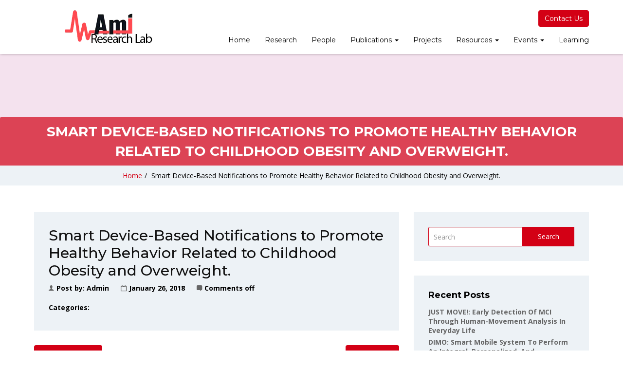

--- FILE ---
content_type: text/html; charset=UTF-8
request_url: https://mamilab.eu/journal_article/smart-device-based-notifications-to-promote-healthy-behavior-related-to-childhood-obesity-and-overweight/
body_size: 12682
content:
<!doctype html>
<html lang="en-US">
<head>
    <meta charset="UTF-8">
    <meta name="viewport" content="width=device-width, initial-scale=1">
    <link rel="profile" href="http://gmpg.org/xfn/11">

    <title>Smart Device-Based Notifications to Promote Healthy Behavior Related to Childhood Obesity and Overweight. &#8211; MAmI Research Lab</title>
<meta name='robots' content='max-image-preview:large' />
<link rel='dns-prefetch' href='//fonts.googleapis.com' />
<link rel='preconnect' href='https://fonts.gstatic.com' crossorigin />
<link rel="alternate" type="application/rss+xml" title="MAmI Research Lab &raquo; Feed" href="https://mamilab.eu/feed/" />
<link rel="alternate" type="application/rss+xml" title="MAmI Research Lab &raquo; Comments Feed" href="https://mamilab.eu/comments/feed/" />
<link rel="alternate" title="oEmbed (JSON)" type="application/json+oembed" href="https://mamilab.eu/wp-json/oembed/1.0/embed?url=https%3A%2F%2Fmamilab.eu%2Fjournal_article%2Fsmart-device-based-notifications-to-promote-healthy-behavior-related-to-childhood-obesity-and-overweight%2F" />
<link rel="alternate" title="oEmbed (XML)" type="text/xml+oembed" href="https://mamilab.eu/wp-json/oembed/1.0/embed?url=https%3A%2F%2Fmamilab.eu%2Fjournal_article%2Fsmart-device-based-notifications-to-promote-healthy-behavior-related-to-childhood-obesity-and-overweight%2F&#038;format=xml" />
<style id='wp-img-auto-sizes-contain-inline-css' type='text/css'>
img:is([sizes=auto i],[sizes^="auto," i]){contain-intrinsic-size:3000px 1500px}
/*# sourceURL=wp-img-auto-sizes-contain-inline-css */
</style>
<style id='wp-emoji-styles-inline-css' type='text/css'>

	img.wp-smiley, img.emoji {
		display: inline !important;
		border: none !important;
		box-shadow: none !important;
		height: 1em !important;
		width: 1em !important;
		margin: 0 0.07em !important;
		vertical-align: -0.1em !important;
		background: none !important;
		padding: 0 !important;
	}
/*# sourceURL=wp-emoji-styles-inline-css */
</style>
<style id='wp-block-library-inline-css' type='text/css'>
:root{--wp-block-synced-color:#7a00df;--wp-block-synced-color--rgb:122,0,223;--wp-bound-block-color:var(--wp-block-synced-color);--wp-editor-canvas-background:#ddd;--wp-admin-theme-color:#007cba;--wp-admin-theme-color--rgb:0,124,186;--wp-admin-theme-color-darker-10:#006ba1;--wp-admin-theme-color-darker-10--rgb:0,107,160.5;--wp-admin-theme-color-darker-20:#005a87;--wp-admin-theme-color-darker-20--rgb:0,90,135;--wp-admin-border-width-focus:2px}@media (min-resolution:192dpi){:root{--wp-admin-border-width-focus:1.5px}}.wp-element-button{cursor:pointer}:root .has-very-light-gray-background-color{background-color:#eee}:root .has-very-dark-gray-background-color{background-color:#313131}:root .has-very-light-gray-color{color:#eee}:root .has-very-dark-gray-color{color:#313131}:root .has-vivid-green-cyan-to-vivid-cyan-blue-gradient-background{background:linear-gradient(135deg,#00d084,#0693e3)}:root .has-purple-crush-gradient-background{background:linear-gradient(135deg,#34e2e4,#4721fb 50%,#ab1dfe)}:root .has-hazy-dawn-gradient-background{background:linear-gradient(135deg,#faaca8,#dad0ec)}:root .has-subdued-olive-gradient-background{background:linear-gradient(135deg,#fafae1,#67a671)}:root .has-atomic-cream-gradient-background{background:linear-gradient(135deg,#fdd79a,#004a59)}:root .has-nightshade-gradient-background{background:linear-gradient(135deg,#330968,#31cdcf)}:root .has-midnight-gradient-background{background:linear-gradient(135deg,#020381,#2874fc)}:root{--wp--preset--font-size--normal:16px;--wp--preset--font-size--huge:42px}.has-regular-font-size{font-size:1em}.has-larger-font-size{font-size:2.625em}.has-normal-font-size{font-size:var(--wp--preset--font-size--normal)}.has-huge-font-size{font-size:var(--wp--preset--font-size--huge)}.has-text-align-center{text-align:center}.has-text-align-left{text-align:left}.has-text-align-right{text-align:right}.has-fit-text{white-space:nowrap!important}#end-resizable-editor-section{display:none}.aligncenter{clear:both}.items-justified-left{justify-content:flex-start}.items-justified-center{justify-content:center}.items-justified-right{justify-content:flex-end}.items-justified-space-between{justify-content:space-between}.screen-reader-text{border:0;clip-path:inset(50%);height:1px;margin:-1px;overflow:hidden;padding:0;position:absolute;width:1px;word-wrap:normal!important}.screen-reader-text:focus{background-color:#ddd;clip-path:none;color:#444;display:block;font-size:1em;height:auto;left:5px;line-height:normal;padding:15px 23px 14px;text-decoration:none;top:5px;width:auto;z-index:100000}html :where(.has-border-color){border-style:solid}html :where([style*=border-top-color]){border-top-style:solid}html :where([style*=border-right-color]){border-right-style:solid}html :where([style*=border-bottom-color]){border-bottom-style:solid}html :where([style*=border-left-color]){border-left-style:solid}html :where([style*=border-width]){border-style:solid}html :where([style*=border-top-width]){border-top-style:solid}html :where([style*=border-right-width]){border-right-style:solid}html :where([style*=border-bottom-width]){border-bottom-style:solid}html :where([style*=border-left-width]){border-left-style:solid}html :where(img[class*=wp-image-]){height:auto;max-width:100%}:where(figure){margin:0 0 1em}html :where(.is-position-sticky){--wp-admin--admin-bar--position-offset:var(--wp-admin--admin-bar--height,0px)}@media screen and (max-width:600px){html :where(.is-position-sticky){--wp-admin--admin-bar--position-offset:0px}}

/*# sourceURL=wp-block-library-inline-css */
</style><style id='global-styles-inline-css' type='text/css'>
:root{--wp--preset--aspect-ratio--square: 1;--wp--preset--aspect-ratio--4-3: 4/3;--wp--preset--aspect-ratio--3-4: 3/4;--wp--preset--aspect-ratio--3-2: 3/2;--wp--preset--aspect-ratio--2-3: 2/3;--wp--preset--aspect-ratio--16-9: 16/9;--wp--preset--aspect-ratio--9-16: 9/16;--wp--preset--color--black: #000000;--wp--preset--color--cyan-bluish-gray: #abb8c3;--wp--preset--color--white: #ffffff;--wp--preset--color--pale-pink: #f78da7;--wp--preset--color--vivid-red: #cf2e2e;--wp--preset--color--luminous-vivid-orange: #ff6900;--wp--preset--color--luminous-vivid-amber: #fcb900;--wp--preset--color--light-green-cyan: #7bdcb5;--wp--preset--color--vivid-green-cyan: #00d084;--wp--preset--color--pale-cyan-blue: #8ed1fc;--wp--preset--color--vivid-cyan-blue: #0693e3;--wp--preset--color--vivid-purple: #9b51e0;--wp--preset--gradient--vivid-cyan-blue-to-vivid-purple: linear-gradient(135deg,rgb(6,147,227) 0%,rgb(155,81,224) 100%);--wp--preset--gradient--light-green-cyan-to-vivid-green-cyan: linear-gradient(135deg,rgb(122,220,180) 0%,rgb(0,208,130) 100%);--wp--preset--gradient--luminous-vivid-amber-to-luminous-vivid-orange: linear-gradient(135deg,rgb(252,185,0) 0%,rgb(255,105,0) 100%);--wp--preset--gradient--luminous-vivid-orange-to-vivid-red: linear-gradient(135deg,rgb(255,105,0) 0%,rgb(207,46,46) 100%);--wp--preset--gradient--very-light-gray-to-cyan-bluish-gray: linear-gradient(135deg,rgb(238,238,238) 0%,rgb(169,184,195) 100%);--wp--preset--gradient--cool-to-warm-spectrum: linear-gradient(135deg,rgb(74,234,220) 0%,rgb(151,120,209) 20%,rgb(207,42,186) 40%,rgb(238,44,130) 60%,rgb(251,105,98) 80%,rgb(254,248,76) 100%);--wp--preset--gradient--blush-light-purple: linear-gradient(135deg,rgb(255,206,236) 0%,rgb(152,150,240) 100%);--wp--preset--gradient--blush-bordeaux: linear-gradient(135deg,rgb(254,205,165) 0%,rgb(254,45,45) 50%,rgb(107,0,62) 100%);--wp--preset--gradient--luminous-dusk: linear-gradient(135deg,rgb(255,203,112) 0%,rgb(199,81,192) 50%,rgb(65,88,208) 100%);--wp--preset--gradient--pale-ocean: linear-gradient(135deg,rgb(255,245,203) 0%,rgb(182,227,212) 50%,rgb(51,167,181) 100%);--wp--preset--gradient--electric-grass: linear-gradient(135deg,rgb(202,248,128) 0%,rgb(113,206,126) 100%);--wp--preset--gradient--midnight: linear-gradient(135deg,rgb(2,3,129) 0%,rgb(40,116,252) 100%);--wp--preset--font-size--small: 13px;--wp--preset--font-size--medium: 20px;--wp--preset--font-size--large: 36px;--wp--preset--font-size--x-large: 42px;--wp--preset--spacing--20: 0.44rem;--wp--preset--spacing--30: 0.67rem;--wp--preset--spacing--40: 1rem;--wp--preset--spacing--50: 1.5rem;--wp--preset--spacing--60: 2.25rem;--wp--preset--spacing--70: 3.38rem;--wp--preset--spacing--80: 5.06rem;--wp--preset--shadow--natural: 6px 6px 9px rgba(0, 0, 0, 0.2);--wp--preset--shadow--deep: 12px 12px 50px rgba(0, 0, 0, 0.4);--wp--preset--shadow--sharp: 6px 6px 0px rgba(0, 0, 0, 0.2);--wp--preset--shadow--outlined: 6px 6px 0px -3px rgb(255, 255, 255), 6px 6px rgb(0, 0, 0);--wp--preset--shadow--crisp: 6px 6px 0px rgb(0, 0, 0);}:where(.is-layout-flex){gap: 0.5em;}:where(.is-layout-grid){gap: 0.5em;}body .is-layout-flex{display: flex;}.is-layout-flex{flex-wrap: wrap;align-items: center;}.is-layout-flex > :is(*, div){margin: 0;}body .is-layout-grid{display: grid;}.is-layout-grid > :is(*, div){margin: 0;}:where(.wp-block-columns.is-layout-flex){gap: 2em;}:where(.wp-block-columns.is-layout-grid){gap: 2em;}:where(.wp-block-post-template.is-layout-flex){gap: 1.25em;}:where(.wp-block-post-template.is-layout-grid){gap: 1.25em;}.has-black-color{color: var(--wp--preset--color--black) !important;}.has-cyan-bluish-gray-color{color: var(--wp--preset--color--cyan-bluish-gray) !important;}.has-white-color{color: var(--wp--preset--color--white) !important;}.has-pale-pink-color{color: var(--wp--preset--color--pale-pink) !important;}.has-vivid-red-color{color: var(--wp--preset--color--vivid-red) !important;}.has-luminous-vivid-orange-color{color: var(--wp--preset--color--luminous-vivid-orange) !important;}.has-luminous-vivid-amber-color{color: var(--wp--preset--color--luminous-vivid-amber) !important;}.has-light-green-cyan-color{color: var(--wp--preset--color--light-green-cyan) !important;}.has-vivid-green-cyan-color{color: var(--wp--preset--color--vivid-green-cyan) !important;}.has-pale-cyan-blue-color{color: var(--wp--preset--color--pale-cyan-blue) !important;}.has-vivid-cyan-blue-color{color: var(--wp--preset--color--vivid-cyan-blue) !important;}.has-vivid-purple-color{color: var(--wp--preset--color--vivid-purple) !important;}.has-black-background-color{background-color: var(--wp--preset--color--black) !important;}.has-cyan-bluish-gray-background-color{background-color: var(--wp--preset--color--cyan-bluish-gray) !important;}.has-white-background-color{background-color: var(--wp--preset--color--white) !important;}.has-pale-pink-background-color{background-color: var(--wp--preset--color--pale-pink) !important;}.has-vivid-red-background-color{background-color: var(--wp--preset--color--vivid-red) !important;}.has-luminous-vivid-orange-background-color{background-color: var(--wp--preset--color--luminous-vivid-orange) !important;}.has-luminous-vivid-amber-background-color{background-color: var(--wp--preset--color--luminous-vivid-amber) !important;}.has-light-green-cyan-background-color{background-color: var(--wp--preset--color--light-green-cyan) !important;}.has-vivid-green-cyan-background-color{background-color: var(--wp--preset--color--vivid-green-cyan) !important;}.has-pale-cyan-blue-background-color{background-color: var(--wp--preset--color--pale-cyan-blue) !important;}.has-vivid-cyan-blue-background-color{background-color: var(--wp--preset--color--vivid-cyan-blue) !important;}.has-vivid-purple-background-color{background-color: var(--wp--preset--color--vivid-purple) !important;}.has-black-border-color{border-color: var(--wp--preset--color--black) !important;}.has-cyan-bluish-gray-border-color{border-color: var(--wp--preset--color--cyan-bluish-gray) !important;}.has-white-border-color{border-color: var(--wp--preset--color--white) !important;}.has-pale-pink-border-color{border-color: var(--wp--preset--color--pale-pink) !important;}.has-vivid-red-border-color{border-color: var(--wp--preset--color--vivid-red) !important;}.has-luminous-vivid-orange-border-color{border-color: var(--wp--preset--color--luminous-vivid-orange) !important;}.has-luminous-vivid-amber-border-color{border-color: var(--wp--preset--color--luminous-vivid-amber) !important;}.has-light-green-cyan-border-color{border-color: var(--wp--preset--color--light-green-cyan) !important;}.has-vivid-green-cyan-border-color{border-color: var(--wp--preset--color--vivid-green-cyan) !important;}.has-pale-cyan-blue-border-color{border-color: var(--wp--preset--color--pale-cyan-blue) !important;}.has-vivid-cyan-blue-border-color{border-color: var(--wp--preset--color--vivid-cyan-blue) !important;}.has-vivid-purple-border-color{border-color: var(--wp--preset--color--vivid-purple) !important;}.has-vivid-cyan-blue-to-vivid-purple-gradient-background{background: var(--wp--preset--gradient--vivid-cyan-blue-to-vivid-purple) !important;}.has-light-green-cyan-to-vivid-green-cyan-gradient-background{background: var(--wp--preset--gradient--light-green-cyan-to-vivid-green-cyan) !important;}.has-luminous-vivid-amber-to-luminous-vivid-orange-gradient-background{background: var(--wp--preset--gradient--luminous-vivid-amber-to-luminous-vivid-orange) !important;}.has-luminous-vivid-orange-to-vivid-red-gradient-background{background: var(--wp--preset--gradient--luminous-vivid-orange-to-vivid-red) !important;}.has-very-light-gray-to-cyan-bluish-gray-gradient-background{background: var(--wp--preset--gradient--very-light-gray-to-cyan-bluish-gray) !important;}.has-cool-to-warm-spectrum-gradient-background{background: var(--wp--preset--gradient--cool-to-warm-spectrum) !important;}.has-blush-light-purple-gradient-background{background: var(--wp--preset--gradient--blush-light-purple) !important;}.has-blush-bordeaux-gradient-background{background: var(--wp--preset--gradient--blush-bordeaux) !important;}.has-luminous-dusk-gradient-background{background: var(--wp--preset--gradient--luminous-dusk) !important;}.has-pale-ocean-gradient-background{background: var(--wp--preset--gradient--pale-ocean) !important;}.has-electric-grass-gradient-background{background: var(--wp--preset--gradient--electric-grass) !important;}.has-midnight-gradient-background{background: var(--wp--preset--gradient--midnight) !important;}.has-small-font-size{font-size: var(--wp--preset--font-size--small) !important;}.has-medium-font-size{font-size: var(--wp--preset--font-size--medium) !important;}.has-large-font-size{font-size: var(--wp--preset--font-size--large) !important;}.has-x-large-font-size{font-size: var(--wp--preset--font-size--x-large) !important;}
/*# sourceURL=global-styles-inline-css */
</style>

<style id='classic-theme-styles-inline-css' type='text/css'>
/*! This file is auto-generated */
.wp-block-button__link{color:#fff;background-color:#32373c;border-radius:9999px;box-shadow:none;text-decoration:none;padding:calc(.667em + 2px) calc(1.333em + 2px);font-size:1.125em}.wp-block-file__button{background:#32373c;color:#fff;text-decoration:none}
/*# sourceURL=/wp-includes/css/classic-themes.min.css */
</style>
<link rel='stylesheet' id='sequence-theme-basic-css' href='https://mamilab.eu/wp-content/plugins/academix-core/assets/css/sequence-theme.basic.min.css?ver=6.9' type='text/css' media='all' />
<link rel='stylesheet' id='ekko-lightbox-css' href='https://mamilab.eu/wp-content/plugins/academix-core/assets/css/ekko-lightbox.min.css?ver=6.9' type='text/css' media='all' />
<link rel='stylesheet' id='academix-fonts-css' href='https://fonts.googleapis.com/css?family=Montserrat%3A400%2C500%2C700%7COpen+Sans%3A300%2C400%2C400italic%2C600%2C700&#038;subset=latin%2Clatin-ext' type='text/css' media='all' />
<link rel='stylesheet' id='bootstrap-css' href='https://mamilab.eu/wp-content/themes/academix/assets/css/bootstrap.min.css?ver=3.3.2' type='text/css' media='all' />
<link rel='stylesheet' id='ionicons-min-css' href='https://mamilab.eu/wp-content/themes/academix/assets/css/ionicons.min.css?ver=2.0.0' type='text/css' media='all' />
<link rel='stylesheet' id='animate-min-css' href='https://mamilab.eu/wp-content/themes/academix/assets/css/animate.min.css?ver=1.0.0' type='text/css' media='all' />
<link rel='stylesheet' id='bootstrap-dropdownhover-min-css' href='https://mamilab.eu/wp-content/themes/academix/assets/css/bootstrap-dropdownhover.min.css?ver=1.0.0' type='text/css' media='all' />
<link rel='stylesheet' id='meanmenu-css' href='https://mamilab.eu/wp-content/themes/academix/assets/css/meanmenu.css?ver=2.0.7' type='text/css' media='all' />
<link rel='stylesheet' id='academix-main-css' href='https://mamilab.eu/wp-content/themes/academix/assets/css/main.css?ver=1.0.0' type='text/css' media='all' />
<link rel='stylesheet' id='academix-style-css' href='https://mamilab.eu/wp-content/themes/academix/style.css?ver=1.2.1' type='text/css' media='all' />
<link rel="preload" as="style" href="https://fonts.googleapis.com/css?family=Montserrat:400,700%7COpen%20Sans:400&#038;display=swap&#038;ver=1732620159" /><link rel="stylesheet" href="https://fonts.googleapis.com/css?family=Montserrat:400,700%7COpen%20Sans:400&#038;display=swap&#038;ver=1732620159" media="print" onload="this.media='all'"><noscript><link rel="stylesheet" href="https://fonts.googleapis.com/css?family=Montserrat:400,700%7COpen%20Sans:400&#038;display=swap&#038;ver=1732620159" /></noscript><link rel='stylesheet' id='kc-general-css' href='https://mamilab.eu/wp-content/plugins/kingcomposer/assets/frontend/css/kingcomposer.min.css?ver=2.9.6' type='text/css' media='all' />
<link rel='stylesheet' id='kc-animate-css' href='https://mamilab.eu/wp-content/plugins/kingcomposer/assets/css/animate.css?ver=2.9.6' type='text/css' media='all' />
<link rel='stylesheet' id='kc-icon-1-css' href='https://mamilab.eu/wp-content/themes/academix/assets/css/ionicons.min.css?ver=2.9.6' type='text/css' media='all' />
<link rel='stylesheet' id='kc-icon-2-css' href='https://mamilab.eu/wp-content/plugins/kingcomposer/assets/css/icons.css?ver=2.9.6' type='text/css' media='all' />
<script type="text/javascript" src="https://mamilab.eu/wp-includes/js/jquery/jquery.min.js?ver=3.7.1" id="jquery-core-js"></script>
<script type="text/javascript" src="https://mamilab.eu/wp-includes/js/jquery/jquery-migrate.min.js?ver=3.4.1" id="jquery-migrate-js"></script>
<link rel="https://api.w.org/" href="https://mamilab.eu/wp-json/" /><link rel="alternate" title="JSON" type="application/json" href="https://mamilab.eu/wp-json/wp/v2/journal_article/2957" /><link rel="EditURI" type="application/rsd+xml" title="RSD" href="https://mamilab.eu/xmlrpc.php?rsd" />
<meta name="generator" content="WordPress 6.9" />
<link rel="canonical" href="https://mamilab.eu/journal_article/smart-device-based-notifications-to-promote-healthy-behavior-related-to-childhood-obesity-and-overweight/" />
<link rel='shortlink' href='https://mamilab.eu/?p=2957' />
<script type="text/javascript">var kc_script_data={ajax_url:"https://mamilab.eu/wp-admin/admin-ajax.php"}</script><meta name="generator" content="Redux 4.5.10" /><link rel="icon" href="https://mamilab.eu/wp-content/uploads/2020/08/cropped-MAmI-logomini2020-32x32.png" sizes="32x32" />
<link rel="icon" href="https://mamilab.eu/wp-content/uploads/2020/08/cropped-MAmI-logomini2020-192x192.png" sizes="192x192" />
<link rel="apple-touch-icon" href="https://mamilab.eu/wp-content/uploads/2020/08/cropped-MAmI-logomini2020-180x180.png" />
<meta name="msapplication-TileImage" content="https://mamilab.eu/wp-content/uploads/2020/08/cropped-MAmI-logomini2020-270x270.png" />
	<style>
	.sabbi-page-header{
		background-color: ;
	}
	.blog-banner.sabbi-page-header{
		background-color: ;
	}
    </style>
			<style type="text/css" id="wp-custom-css">
			.preloader-wrap {
    display: none !important;
}
		</style>
		<style id="academix_options-dynamic-css" title="dynamic-css" class="redux-options-output">.academix-content-area{padding-top:0px;padding-bottom:0px;}.navbar-white{padding-top:0px;padding-bottom:0px;}.navbar-nav>li>a{padding-top:15px;padding-right:15px;padding-bottom:15px;padding-left:15px;}.navbar-nav-hov_underline .navbar-nav .dropdown-menu{width:210px;}.navbar-nav-hov_underline .navbar-nav .dropdown-menu li a{padding-top:10px;padding-right:15px;padding-bottom:10px;padding-left:15px;}.navbar-nav{font-family:Montserrat;line-height:20px;font-weight:400;font-size:12px;}.navbar-white{background-color:#fff;}{color:#fff;}{background-color:#000;}.navbar-nav-hov_underline .navbar-nav li a{color:#000;}{background-color:#000;}.navbar-nav-hov_underline .navbar-nav li a:hover{color:#000;}.navbar-nav-hov_underline .navbar-nav .dropdown-menu{background-color:#fff;}{color:#fff;}{background-color:#000000;}.navbar-nav-hov_underline .navbar-nav .dropdown-menu > li > a{color:#000000;}{background-color:#000000;}.navbar-nav-hov_underline .navbar-nav .dropdown-menu > li > a:hover{color:#000000;}.mean-container .mean-nav{padding-top:0px;padding-bottom:0px;}.mean-container .mean-nav ul li a{padding-top:8px;padding-left:15px;}.mean-container .mean-nav ul li li a{padding-top:8px;}.mean-container .mean-nav{font-family:Montserrat;line-height:26px;font-weight:400;font-size:12px;}.mean-container .mean-nav{background-color:#fff;}{color:#fff;}{background-color:#000;}.mean-container .mean-nav ul li a{color:#000;}{background-color:#000;}.mean-container .mean-nav ul li a:hover{color:#000;}.mean-container .mean-nav ul li li a{background-color:#fff;}{color:#fff;}{background-color:#000000;}.mean-container .mean-nav ul li li a{color:#000000;}{background-color:#000000;}.mean-container .mean-nav ul li li a:hover{color:#000000;}.navbar-nav{font-size:14px;}{background-color:#ffffff;}.sabbi-page-header .page-title{color:#ffffff;}.breadcrumb{padding-top:8px;padding-right:15px;padding-bottom:8px;padding-left:15px;}.auth-breadcrumb-wrap{background-color:#EDF2F6;}{color:#EDF2F6;}{background-color:#000000;}.sabbi-breadcrumb{color:#000000;}{background-color:#000;}.sabbi-breadcrumb > li > span.separator{color:#000;}.blog-banner.sabbi-page-header .page-title{font-family:Montserrat;line-height:40px;font-weight:700;font-size:28px;}{background-color:#ffffff;}.blog-banner.sabbi-page-header .page-title{color:#ffffff;}.blog-breadcrumb .breadcrumb{padding-top:8px;padding-right:15px;padding-bottom:8px;padding-left:15px;}.blog-breadcrumb.auth-breadcrumb-wrap{background-color:#EDF2F6;}{color:#EDF2F6;}{background-color:#000;}.blog-breadcrumb .breadcrumb{color:#000;}{background-color:#000;}.blog-breadcrumb .sabbi-breadcrumb > li > span.separator{color:#000;}.section-footer .footer-site-info{padding-top:55px;padding-bottom:55px;}.site-footer.section-footer{background-color:#EDF2F6;}{color:#EDF2F6;}.section-footer .footer-site-info .widget-title{font-family:Montserrat;line-height:20px;font-weight:700;font-size:16px;}.section-footer .widget_text .textwidget p, .section-footer p, .footer-site-info .event-list .title a, .section-footer .widget ul li a, .footer-site-info .event-list .date{font-family:"Open Sans";line-height:25px;font-size:14px;}{background-color:#000;}.section-footer .footer-site-info .widget-title{color:#000;}.section-footer .footer-bar{padding-top:20px;padding-bottom:20px;}.section-footer .footer-bar .powredby, .copyright{font-family:"Open Sans";line-height:25px;font-weight:400;font-size:12px;}.section-footer .footer-bar{background-color:#e6ebef;}{color:#e6ebef;}{background-color:#000;}.powredby, .copyright{color:#000;}body{font-family:"Open Sans";line-height:25.032px;font-weight:400;font-style:normal;color:#000000;font-size:14px;}a{color:#D30015;}a:hover{color:#D30015;}a:active{color:#D30015;}h1{font-family:Montserrat;font-weight:700;font-style:normal;color:#111;}h2{font-family:Montserrat;font-weight:700;font-style:normal;}h3{font-family:Montserrat;line-height:20px;font-weight:700;font-style:normal;color:#000;font-size:24px;}h4{font-family:Montserrat;line-height:20px;font-weight:700;font-style:normal;color:#000;font-size:18px;}h5{font-family:Montserrat;line-height:20px;font-weight:700;font-style:normal;color:#000;font-size:14px;}h6{font-family:Montserrat;line-height:20px;font-weight:700;font-style:normal;color:#000;font-size:12px;}</style></head>

<body class="wp-singular journal_article-template-default single single-journal_article postid-2957 wp-theme-academix kc-css-system">

<!-- start preloader -->
<!-- / end preloader -->


<div class="site-main" style="background-image: url();" >
<div id="page" class="site ">
    <header class="sabbi-site-head">
        <nav class="navbar hidden-sm hidden-xs navbar-white navbar-kawsa navbar-fixed-top " role="navigation">
            <div class="container">
                <div class="navbar-header">
                    <button aria-controls="navbar" aria-expanded="false" class="navbar-toggle collapsed" data-target="#navbar" data-toggle="collapse" type="button"><span class="sr-only"> Toggle navigation</span> <span class="icon-bar"></span> <span class="icon-bar"></span> <span class="icon-bar"></span></button> 
                    	    <a class="navbar-brand" href="https://mamilab.eu/" title="MAmI Research Lab" data-scroll><img src="https://mamilab.eu/wp-content/uploads/2020/08/MAmI-logo2020maxiWeb-copia.png" alt="" class="img-responsive"></a>
	                  </div>
                <div class="navbar-collapse collapse sabbi-navbar-collapse  navbar-nav-hov_underline" id="navbar">
                                        <div class="nav-btn-wrap"><a href="https://mamilab.eu/?page_id=523" class="btn btn-primary pull-right">Contact Us</a></div>
                                        <ul id="menu-main-nav" class="nav navbar-nav navbar-right"><li itemscope="itemscope" itemtype="https://www.schema.org/SiteNavigationElement" id="menu-item-2227" class="menu-item menu-item-type-post_type menu-item-object-page menu-item-home menu-item-2227"><a title="Home" href="https://mamilab.eu/">Home</a></li>
<li itemscope="itemscope" itemtype="https://www.schema.org/SiteNavigationElement" id="menu-item-2234" class="menu-item menu-item-type-post_type menu-item-object-page menu-item-2234"><a title="Research" href="https://mamilab.eu/research/">Research</a></li>
<li itemscope="itemscope" itemtype="https://www.schema.org/SiteNavigationElement" id="menu-item-2499" class="menu-item menu-item-type-post_type menu-item-object-page menu-item-2499"><a title="People" href="https://mamilab.eu/our-team/">People</a></li>
<li itemscope="itemscope" itemtype="https://www.schema.org/SiteNavigationElement" id="menu-item-1655" class="menu-item menu-item-type-custom menu-item-object-custom menu-item-has-children menu-item-1655 dropdown"><a title="Publications" href="https://mamilab.eu/journal-articles/" data-hover="dropdown" data-animations="zoomIn" class="dropdown-toggle" aria-haspopup="true">Publications <span class="caret"></span></a>
<ul role="menu" class="dropdown-menu" >
	<li itemscope="itemscope" itemtype="https://www.schema.org/SiteNavigationElement" id="menu-item-2232" class="menu-item menu-item-type-post_type menu-item-object-page menu-item-2232"><a title="Journal Articles" href="https://mamilab.eu/journal-articles/">Journal Articles</a></li>
	<li itemscope="itemscope" itemtype="https://www.schema.org/SiteNavigationElement" id="menu-item-2229" class="menu-item menu-item-type-post_type menu-item-object-page menu-item-2229"><a title="Books &amp; Proceedings" href="https://mamilab.eu/books/">Books &#038; Proceedings</a></li>
	<li itemscope="itemscope" itemtype="https://www.schema.org/SiteNavigationElement" id="menu-item-2230" class="menu-item menu-item-type-post_type menu-item-object-page menu-item-2230"><a title="Talks and Conferences" href="https://mamilab.eu/conferences-and-talks/">Talks and Conferences</a></li>
</ul>
</li>
<li itemscope="itemscope" itemtype="https://www.schema.org/SiteNavigationElement" id="menu-item-2474" class="menu-item menu-item-type-post_type menu-item-object-page menu-item-2474"><a title="Projects" href="https://mamilab.eu/projects/">Projects</a></li>
<li itemscope="itemscope" itemtype="https://www.schema.org/SiteNavigationElement" id="menu-item-2575" class="menu-item menu-item-type-custom menu-item-object-custom menu-item-has-children menu-item-2575 dropdown"><a title="Resources" data-hover="dropdown" data-animations="zoomIn" class="dropdown-toggle" aria-haspopup="true">Resources <span class="caret"></span></a>
<ul role="menu" class="dropdown-menu" >
	<li itemscope="itemscope" itemtype="https://www.schema.org/SiteNavigationElement" id="menu-item-2650" class="menu-item menu-item-type-post_type menu-item-object-page menu-item-2650"><a title="Software" href="https://mamilab.eu/software/">Software</a></li>
	<li itemscope="itemscope" itemtype="https://www.schema.org/SiteNavigationElement" id="menu-item-2580" class="menu-item menu-item-type-post_type menu-item-object-page menu-item-2580"><a title="Courses" href="https://mamilab.eu/courses/">Courses</a></li>
	<li itemscope="itemscope" itemtype="https://www.schema.org/SiteNavigationElement" id="menu-item-2614" class="menu-item menu-item-type-post_type menu-item-object-page menu-item-2614"><a title="Recipes" href="https://mamilab.eu/recipes/">Recipes</a></li>
	<li itemscope="itemscope" itemtype="https://www.schema.org/SiteNavigationElement" id="menu-item-2596" class="menu-item menu-item-type-post_type menu-item-object-page menu-item-2596"><a title="Datasets" href="https://mamilab.eu/datasets/">Datasets</a></li>
</ul>
</li>
<li itemscope="itemscope" itemtype="https://www.schema.org/SiteNavigationElement" id="menu-item-2231" class="menu-item menu-item-type-post_type menu-item-object-page menu-item-has-children menu-item-2231 dropdown"><a title="Events" href="https://mamilab.eu/event/" data-hover="dropdown" data-animations="zoomIn" class="dropdown-toggle" aria-haspopup="true">Events <span class="caret"></span></a>
<ul role="menu" class="dropdown-menu" >
	<li itemscope="itemscope" itemtype="https://www.schema.org/SiteNavigationElement" id="menu-item-1652" class="menu-item menu-item-type-post_type menu-item-object-page menu-item-1652"><a title="Past Events" href="https://mamilab.eu/event/">Past Events</a></li>
	<li itemscope="itemscope" itemtype="https://www.schema.org/SiteNavigationElement" id="menu-item-2619" class="menu-item menu-item-type-post_type menu-item-object-page menu-item-2619"><a title="UCAmI 2022" href="https://mamilab.eu/ucami-2022/">UCAmI 2022</a></li>
</ul>
</li>
<li itemscope="itemscope" itemtype="https://www.schema.org/SiteNavigationElement" id="menu-item-3249" class="menu-item menu-item-type-custom menu-item-object-custom menu-item-3249"><a title="Learning" href="https://mamilab.eu/learning">Learning</a></li>
</ul>                </div>
            </div>
        </nav><!-- /.navbar -->

        <div class="mobile-menu-area navbar-fixed-top">
             <div class="mobile-menu hidden-md hidden-lg" id="mob-menu">
                <div class="mobile-menu-logo">
                    	    <a class="navbar-brand" href="https://mamilab.eu/" title="MAmI Research Lab" data-scroll><img src="https://mamilab.eu/wp-content/uploads/2020/08/MAmI-logo2020maxiWeb-copia.png" alt="" class="img-responsive"></a>
	                  </div>
                <ul id="menu-main-nav" class="nav navbar-nav navbar-right m-menu"><li class="menu-item menu-item-type-post_type menu-item-object-page menu-item-home menu-item-2227"><a href="https://mamilab.eu/">Home</a></li>
<li class="menu-item menu-item-type-post_type menu-item-object-page menu-item-2234"><a href="https://mamilab.eu/research/">Research</a></li>
<li class="menu-item menu-item-type-post_type menu-item-object-page menu-item-2499"><a href="https://mamilab.eu/our-team/">People</a></li>
<li class="menu-item menu-item-type-custom menu-item-object-custom menu-item-has-children menu-item-1655"><a href="https://mamilab.eu/journal-articles/">Publications</a>
<ul class="sub-menu">
	<li class="menu-item menu-item-type-post_type menu-item-object-page menu-item-2232"><a href="https://mamilab.eu/journal-articles/">Journal Articles</a></li>
	<li class="menu-item menu-item-type-post_type menu-item-object-page menu-item-2229"><a href="https://mamilab.eu/books/">Books &#038; Proceedings</a></li>
	<li class="menu-item menu-item-type-post_type menu-item-object-page menu-item-2230"><a href="https://mamilab.eu/conferences-and-talks/">Talks and Conferences</a></li>
</ul>
</li>
<li class="menu-item menu-item-type-post_type menu-item-object-page menu-item-2474"><a href="https://mamilab.eu/projects/">Projects</a></li>
<li class="menu-item menu-item-type-custom menu-item-object-custom menu-item-has-children menu-item-2575"><a>Resources</a>
<ul class="sub-menu">
	<li class="menu-item menu-item-type-post_type menu-item-object-page menu-item-2650"><a href="https://mamilab.eu/software/">Software</a></li>
	<li class="menu-item menu-item-type-post_type menu-item-object-page menu-item-2580"><a href="https://mamilab.eu/courses/">Courses</a></li>
	<li class="menu-item menu-item-type-post_type menu-item-object-page menu-item-2614"><a href="https://mamilab.eu/recipes/">Recipes</a></li>
	<li class="menu-item menu-item-type-post_type menu-item-object-page menu-item-2596"><a href="https://mamilab.eu/datasets/">Datasets</a></li>
</ul>
</li>
<li class="menu-item menu-item-type-post_type menu-item-object-page menu-item-has-children menu-item-2231"><a href="https://mamilab.eu/event/">Events</a>
<ul class="sub-menu">
	<li class="menu-item menu-item-type-post_type menu-item-object-page menu-item-1652"><a href="https://mamilab.eu/event/">Past Events</a></li>
	<li class="menu-item menu-item-type-post_type menu-item-object-page menu-item-2619"><a href="https://mamilab.eu/ucami-2022/">UCAmI 2022</a></li>
</ul>
</li>
<li class="menu-item menu-item-type-custom menu-item-object-custom menu-item-3249"><a href="https://mamilab.eu/learning">Learning</a></li>
</ul>            </div>
        </div>
    </header><!-- #masthead -->	<header class="blog-banner sabbi-page-header page-header-lg " >
        <div class="page-header-content conternt-center">
            <div class="header-title-block">
                <h1 class="page-title">Smart Device-Based Notifications to Promote Healthy Behavior Related to Childhood Obesity and Overweight.</h1>
            </div>
        </div>
    </header>

			<div class="blog-breadcrumb auth-breadcrumb-wrap  ">
	        <div class="container">
	            <ul class="breadcrumb sabbi-breadcrumb text-center"><li><a href="https://mamilab.eu/">Home</a><span class="separator">/</span></li>
 <li><span href="#">Smart Device-Based Notifications to Promote Healthy Behavior Related to Childhood Obesity and Overweight.</span></li>
</ul>	        </div>
        </div>
	
	<div class="academix-content-area blog  site-padding">
		<div class="container">
			<div class="row">
							    <div class="col-md-8">
                    <div class="row">
						<div class="col-md-12">
    <!--blog single section start here-->
    <article  id="post-2957" class="blog-single post-2957 journal_article type-journal_article status-publish hentry journal_article_cat-2017-2018 journal_article_cat-all">
                <div class="blog-content">
        <h1 class="entry-title">Smart Device-Based Notifications to Promote Healthy Behavior Related to Childhood Obesity and Overweight.</h1>        <ul class="post-time">
            <li><i class="ion-person"></i><span>Post by: </span><a href="https://mamilab.eu/author/admin/" title="Posts by admin" rel="author">admin</a></li>
            <li><i class="ion-calendar"></i><span>January 26, 2018</span></li>
            <li><i class="ion-chatbox"></i><span class=" ">Comments off</span></li>     
        </ul>
        
          <div class="blo-cat"><span><strong>Categories: </strong></span></div>
           
           
        </div>
    </article> <!-- /.blog-single -->
    <!--blog single section end here-->

    
	<nav class="navigation post-navigation" aria-label="Posts">
		<h2 class="screen-reader-text">Post navigation</h2>
		<div class="nav-links"><div class="nav-previous"><a href="https://mamilab.eu/journal_article/extended-body-angles-algorithm-to-recognize-activities-within-intelligent-environments/" rel="prev">Previous post</a></div><div class="nav-next"><a href="https://mamilab.eu/journal_article/assessing-empathy-and-managing-emotions-through-interactions-with-an-affective-avatar/" rel="next">Next post</a></div></div>
	</nav> 
                            
    
</div>					    </div>
				    </div>
				
<aside id="secondary" class="col-md-4 widget-area">
    <div class="blog-sidebar">
		<section id="search-2" class="widget widget_search">
	    <div class="search-form">
			<form role="search" method="get" id="searchform" class="searchform" action="https://mamilab.eu/" >
				<div class="input-group">
				    <input type="search" value="" name="s" class="search-field form-control"  placeholder="Search">
				    <label class="hide">Search for:</label>
				    <span class="input-group-btn">
				      <button type="submit" class="search-submit">Search</button>
				    </span>
				</div>
			</form>
		</div></section>
		<section id="recent-posts-2" class="widget widget_recent_entries">
		<h4 class="widget-title">Recent Posts</h4>
		<ul>
											<li>
					<a href="https://mamilab.eu/just-move-early-detection-of-mci-through-human-movement-analysis-in-everyday-life/">JUST MOVE!: Early detection of MCI through human-movement analysis in everyday life</a>
									</li>
											<li>
					<a href="https://mamilab.eu/dimo-smart-mobile-system-to-perform-an-integral-personalized-and-continuous-management-and-monitoring-of-people-with-diabetes/">DIMO: Smart mobile system to perform an integral, personalized, and continuous management and monitoring of people with Diabetes</a>
									</li>
											<li>
					<a href="https://mamilab.eu/amitaca-ambient-intelligence-technologies-and-applications-for-context-awareness/">AmITACA. Ambient Intelligence Technologies and Applications for Context Awareness</a>
									</li>
											<li>
					<a href="https://mamilab.eu/nfc-adaptability-for-dependency/">NFC Adaptability for Dependency</a>
									</li>
											<li>
					<a href="https://mamilab.eu/aliado-alzheimer-intelligent-ambient-domotic-system/">ALIADO. Alzheimer Intelligent Ambient Domotic System</a>
									</li>
					</ul>

		</section><section id="categories-2" class="widget widget_categories"><h4 class="widget-title">Categories</h4>
			<ul>
					<li class="cat-item cat-item-210"><a href="https://mamilab.eu/category/projects/national-projects/">National Projects</a>
</li>
	<li class="cat-item cat-item-207"><a href="https://mamilab.eu/category/projects/">Projects</a>
</li>
	<li class="cat-item cat-item-211"><a href="https://mamilab.eu/category/projects/regional-projects/">Regional Projects</a>
</li>
	<li class="cat-item cat-item-1"><a href="https://mamilab.eu/category/uncategorized/">Uncategorized</a>
</li>
			</ul>

			</section>	</div>
</aside><!-- #secondary -->
			</div>
        </div>
	</div>

	<footer id="colophon" class="site-footer section-footer " style="background-image: url( https://mamilab.eu/wp-content/themes/academix/assets/img/footer_bg.jpg);" >
                <div class="container-fluid">
            <div class="row">
                                <div class="col-sm-3">
                    <div class="footer-site-info footer-widget">
                        <div id="media_image-1" class="f-top-center widget widget_media_image"><figure style="width: 310px" class="wp-caption alignnone"><a href="https://mamilab.eu/"><img width="310" height="73" src="https://mamilab.eu/wp-content/uploads/2020/08/MAmI-logo2020maxiWeb-copia.png" class="image wp-image-2245  attachment-full size-full" alt="MAmI Research" style="max-width: 100%; height: auto;" title="MAmI Research Lab" decoding="async" loading="lazy" srcset="https://mamilab.eu/wp-content/uploads/2020/08/MAmI-logo2020maxiWeb-copia.png 310w, https://mamilab.eu/wp-content/uploads/2020/08/MAmI-logo2020maxiWeb-copia-300x71.png 300w" sizes="auto, (max-width: 310px) 100vw, 310px" /></a><figcaption class="wp-caption-text">MAmI Research Lab</figcaption></figure></div>                    </div>
                </div>
                                <div class="col-sm-3">
                    <div class="footer-site-info footer-widget">
                        <div id="text-5" class="f-top-center widget widget_text"><h3 class="widget-title">Contact</h3>			<div class="textwidget"><p>Address: Paseo de la Universidad 4, 13071, Ciudad Real (Spain)</p>
<p>Email: grupo.mami@uclm.es</p>
</div>
		</div>                    </div>
                </div>
                                <div class="col-sm-3">
                    <div class="footer-site-info footer-widget">
                        <div id="text-6" class="f-top-center widget widget_text"><h3 class="widget-title">Affiliation</h3>			<div class="textwidget"></div>
		</div><div id="media_image-2" class="f-top-center widget widget_media_image"><img width="300" height="60" src="https://mamilab.eu/wp-content/uploads/2020/08/Logo_ESI_UCLM_fondo_negro-300x60.png" class="image wp-image-2536  attachment-medium size-medium" alt="" style="max-width: 100%; height: auto;" decoding="async" loading="lazy" srcset="https://mamilab.eu/wp-content/uploads/2020/08/Logo_ESI_UCLM_fondo_negro-300x60.png 300w, https://mamilab.eu/wp-content/uploads/2020/08/Logo_ESI_UCLM_fondo_negro.png 500w" sizes="auto, (max-width: 300px) 100vw, 300px" /></div>                    </div>
                </div>
                                <div class="col-sm-3">
                    <div class="footer-site-info footer-widget">
                        <div id="academix_social-2" class="f-top-center widget academix_social_widget"><div class="footer-social-links"><nav class="footer-social-nav"><a href="#" target="_blank" title="Google Scholar"><i class="ion-social-google"></i></a><a href="https://mamilab.eu/our-team/" target="_blank" title="Facebook"><i class="ion-social-facebook"></i></a><a href="https://twitter.com/mamiotlab" target="_blank" title="Twitter"><i class="ion-social-twitter"></i></a><a href="https://mamilab.eu/our-team/" target="_blank" title="Linkedin"><i class="ion-social-linkedin"></i></a><a href="https://www.youtube.com/user/MAmIUCLM" target="_blank" title="Youtube"><i class="ion-social-youtube"></i></a></nav></div></div>                    </div>
                </div>
                            </div>
        </div> 
        
                <div id="site-footer-bar" class="footer-bar">
            <div class="container">
                <div class="row">
                                        <div class="col-sm-8">
                        <div class="widget_black_studio_tinymce" id="black-studio-tinymce-4">
                            <div class="copyright">Copyright© 2020 - <a href="https://mamilab.eu/">MAmI Research Group</a></div>
                        </div>
                    </div>
                                                        </div>
            </div>
        </div>
        	</footer><!-- #colophon -->
</div><!-- #page -->
</div> <!-- end site main -->

<script type="speculationrules">
{"prefetch":[{"source":"document","where":{"and":[{"href_matches":"/*"},{"not":{"href_matches":["/wp-*.php","/wp-admin/*","/wp-content/uploads/*","/wp-content/*","/wp-content/plugins/*","/wp-content/themes/academix/*","/*\\?(.+)"]}},{"not":{"selector_matches":"a[rel~=\"nofollow\"]"}},{"not":{"selector_matches":".no-prefetch, .no-prefetch a"}}]},"eagerness":"conservative"}]}
</script>
<script type="text/javascript" src="https://mamilab.eu/wp-content/plugins/academix-core/assets/js/hammer.min.js?ver=20181415" id="hammer-min-js"></script>
<script type="text/javascript" src="https://mamilab.eu/wp-includes/js/imagesloaded.min.js?ver=5.0.0" id="imagesloaded-js"></script>
<script type="text/javascript" src="https://mamilab.eu/wp-content/plugins/academix-core/assets/js/sequence.min.js?ver=20181415" id="sequence-min-js"></script>
<script type="text/javascript" src="https://mamilab.eu/wp-content/plugins/academix-core/assets/js/ekko-lightbox.min.js?ver=20181415" id="ekko-lightbox-js"></script>
<script type="text/javascript" src="https://mamilab.eu/wp-content/plugins/academix-core/assets/js/shortcode.main.js?ver=20181416" id="rushmore-shortcode-main-js"></script>
<script type="text/javascript" src="https://mamilab.eu/wp-content/themes/academix/assets/js/bootstrap-dropdownhover.min.js?ver=1.0.0" id="bootstrap-dropdownhover-min-js"></script>
<script type="text/javascript" src="https://mamilab.eu/wp-content/themes/academix/assets/js/bootstrap.min.js?ver=3.3.2" id="bootstrap-js"></script>
<script type="text/javascript" src="https://mamilab.eu/wp-content/themes/academix/assets/js/jquery.meanmenu.js?ver=2.0.8" id="jquery-meanmenu-js"></script>
<script type="text/javascript" src="https://mamilab.eu/wp-content/themes/academix/assets/js/main.js?ver=1.0.0" id="academix-main-js"></script>
<script type="text/javascript" src="https://mamilab.eu/wp-content/plugins/kingcomposer/assets/frontend/js/kingcomposer.min.js?ver=2.9.6" id="kc-front-scripts-js"></script>
<script id="wp-emoji-settings" type="application/json">
{"baseUrl":"https://s.w.org/images/core/emoji/17.0.2/72x72/","ext":".png","svgUrl":"https://s.w.org/images/core/emoji/17.0.2/svg/","svgExt":".svg","source":{"concatemoji":"https://mamilab.eu/wp-includes/js/wp-emoji-release.min.js?ver=6.9"}}
</script>
<script type="module">
/* <![CDATA[ */
/*! This file is auto-generated */
const a=JSON.parse(document.getElementById("wp-emoji-settings").textContent),o=(window._wpemojiSettings=a,"wpEmojiSettingsSupports"),s=["flag","emoji"];function i(e){try{var t={supportTests:e,timestamp:(new Date).valueOf()};sessionStorage.setItem(o,JSON.stringify(t))}catch(e){}}function c(e,t,n){e.clearRect(0,0,e.canvas.width,e.canvas.height),e.fillText(t,0,0);t=new Uint32Array(e.getImageData(0,0,e.canvas.width,e.canvas.height).data);e.clearRect(0,0,e.canvas.width,e.canvas.height),e.fillText(n,0,0);const a=new Uint32Array(e.getImageData(0,0,e.canvas.width,e.canvas.height).data);return t.every((e,t)=>e===a[t])}function p(e,t){e.clearRect(0,0,e.canvas.width,e.canvas.height),e.fillText(t,0,0);var n=e.getImageData(16,16,1,1);for(let e=0;e<n.data.length;e++)if(0!==n.data[e])return!1;return!0}function u(e,t,n,a){switch(t){case"flag":return n(e,"\ud83c\udff3\ufe0f\u200d\u26a7\ufe0f","\ud83c\udff3\ufe0f\u200b\u26a7\ufe0f")?!1:!n(e,"\ud83c\udde8\ud83c\uddf6","\ud83c\udde8\u200b\ud83c\uddf6")&&!n(e,"\ud83c\udff4\udb40\udc67\udb40\udc62\udb40\udc65\udb40\udc6e\udb40\udc67\udb40\udc7f","\ud83c\udff4\u200b\udb40\udc67\u200b\udb40\udc62\u200b\udb40\udc65\u200b\udb40\udc6e\u200b\udb40\udc67\u200b\udb40\udc7f");case"emoji":return!a(e,"\ud83e\u1fac8")}return!1}function f(e,t,n,a){let r;const o=(r="undefined"!=typeof WorkerGlobalScope&&self instanceof WorkerGlobalScope?new OffscreenCanvas(300,150):document.createElement("canvas")).getContext("2d",{willReadFrequently:!0}),s=(o.textBaseline="top",o.font="600 32px Arial",{});return e.forEach(e=>{s[e]=t(o,e,n,a)}),s}function r(e){var t=document.createElement("script");t.src=e,t.defer=!0,document.head.appendChild(t)}a.supports={everything:!0,everythingExceptFlag:!0},new Promise(t=>{let n=function(){try{var e=JSON.parse(sessionStorage.getItem(o));if("object"==typeof e&&"number"==typeof e.timestamp&&(new Date).valueOf()<e.timestamp+604800&&"object"==typeof e.supportTests)return e.supportTests}catch(e){}return null}();if(!n){if("undefined"!=typeof Worker&&"undefined"!=typeof OffscreenCanvas&&"undefined"!=typeof URL&&URL.createObjectURL&&"undefined"!=typeof Blob)try{var e="postMessage("+f.toString()+"("+[JSON.stringify(s),u.toString(),c.toString(),p.toString()].join(",")+"));",a=new Blob([e],{type:"text/javascript"});const r=new Worker(URL.createObjectURL(a),{name:"wpTestEmojiSupports"});return void(r.onmessage=e=>{i(n=e.data),r.terminate(),t(n)})}catch(e){}i(n=f(s,u,c,p))}t(n)}).then(e=>{for(const n in e)a.supports[n]=e[n],a.supports.everything=a.supports.everything&&a.supports[n],"flag"!==n&&(a.supports.everythingExceptFlag=a.supports.everythingExceptFlag&&a.supports[n]);var t;a.supports.everythingExceptFlag=a.supports.everythingExceptFlag&&!a.supports.flag,a.supports.everything||((t=a.source||{}).concatemoji?r(t.concatemoji):t.wpemoji&&t.twemoji&&(r(t.twemoji),r(t.wpemoji)))});
//# sourceURL=https://mamilab.eu/wp-includes/js/wp-emoji-loader.min.js
/* ]]> */
</script>

</body>
</html>
